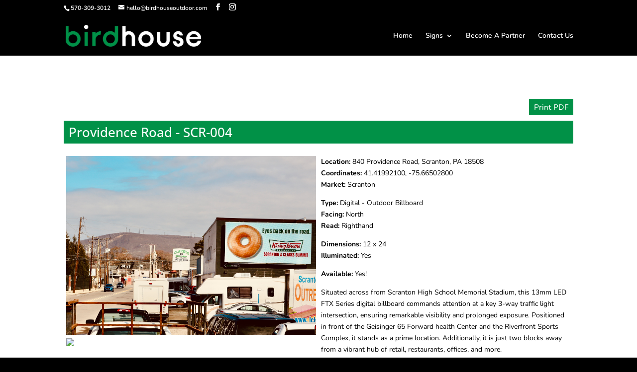

--- FILE ---
content_type: text/css; charset: UTF-8;charset=UTF-8
request_url: https://www.birdhouseoutdoor.com/wp-content/plugins/signdash_integration/style.php?vers=2026-01-21-22-01&ver=42eb58af9d8eb260628f3693df9a1724
body_size: 1389
content:

.faces_list_container .face_container .display_info {
     width: 60% !important;
     float: left;
}

.faces_list_container .face_container .face_img {
     width: 40% !important;
     float: left;
}

@media screen and (max-width: 800px) {
    .faces_list_container .face_container .display_info, .faces_list_container .face_container .face_img {
     width: 100% !important;
}
}

h2.faces_title {
     background: #019147 !important;
     color: #FFF;
     padding: 1%;
     margin-bottom: 20px;
}

.faces_list_container h3.state_name {
     padding: 1%;
     background: #333;
     color: #FFF;
     margin: 20px 0;
}
.faces_list_container .face_container {
     padding: 1% !important;
		 overflow:hidden;
}

.faces_list_container .face_img img {
     object-fit: cover;
     width: 90%;
     height: 200px;
}

.faces_list_container div.odd {
     background: #f2f2f2;
}

.sdi_read_more {
	background: #019147 !important;
	color: #fff !important;
	padding: 5px !important;
	margin: 5px 0 !important;
}

.single_face_container .display_info {
     width: 50%;
     float: left;
	 padding: 5px;
}

.single_face_container .face_map {
     width: 50%;
     float: left;
	 padding: 5px;
}

.single_face_container .face_img img {
     width: 100%;
}

.single_face_container .single_face_title {
     background: #019147 !important;
     color: #FFF;
     padding: 1%;
     margin-bottom: 20px;
}

.single_face_container .display_info p {
      font-weight: normal;
      color: #000;
}
@media screen and (max-width: 800px) {
    .single_face_container .display_info, .single_face_container .face_img, .single_face_container .face_map  {
     width: 100%;
}
 .faces_list_container .face_img img {
     width: 100%;
}
}

.faces_window {
   overflow: auto;
	max-width: 75vw;
}

.faces_window:after {
   clear: both;
}

.faces_window .structure_title {
	font-size: 1.2em;
}

.map_face {
   width: 120px;
   float: left;
   margin: 5px;
}

.map_face img {
   max-width: 95% !important;
   height: 50px;
}

.map_face .thumbnail {
    background-color: #f2f2f2;
    width: 120px;
    height: 90px;
    display: inline-block; /* makes it fit in like an <img> */
    background-size: cover; /* or contain */
    background-position: center center;
    background-repeat: no-repeat;
}

.map_face a {
	color: #019147 !important;
}


.map_face p {
	padding: 2px 0;
	font-size: 0.9em;
}

.map_face h4 {
	font-size: 1.1em;
}

.gm-style .gm-style-iw-c {
	border-radius: 0px !important;
}

.sdi_field label {
	width: 100%;
}

.sdi_field input, .sdi_field textarea, .sdi_field select {
	width: 100%;
}

.sdi_field {
	margin-bottom: 5px;
}

.sdi_field textarea {
        height: 80px;
}

.faces_grid_container .face_container {
	width: 31%;
	float: left;
	padding: 0.5em;
	text-align: center;
	box-shadow: 2px 2px 15px;
	margin: 30px 1%;
}

.faces_grid_container .face_container  .face_img {
  overflow: hidden;
}

.faces_grid_container .face_container {
	transition: transform 0.5s ease;
	position: relative;
	z-index: 1;
}

.faces_grid_container .face_container .face_img img {
  transition: transform 1s ease;
}

.faces_grid_container .face_container:hover img {
  transform: scale(1.05) !important;
}

.faces_grid_container .face_container:hover {
	transform: translateY(-10px) !important;
}

.faces_grid_container .structure_type {
	display: none;
}

.faces_grid_container .face_details_link {
	margin-top: -20px;
	margin-bottom: 20px;
	position:relative;
	z-index:9;
}

.faces_grid_container .sdi_read_more {
	border: solid 1px #ffffff !important;
	outline: solid 2px #019147 !important;
}

.faces_grid_container div.featured_tag {
	position: absolute;
    left: -10px;
    top: 15px;
    font-size: 0.9em;
    color: #FFF;
    background-color: #019147;
    padding-top: 7px;
    padding-left: 13px;
	padding-right: 13px;
    padding-bottom: 7px;
    line-height: 1em;
    border-radius: 0;
    font-weight: 600;
	z-index:99;
}

.faces_grid_container div.featured_tag:after {
	position: absolute;
    left: 0;
    bottom: -5px;
    border-top: 5px solid #fff;
    width: 5px;
    content: " ";
    display: block;
    border-width: 0 5px 5px 0;
    border-color: transparent #019147 transparent transparent;
    border-style: solid;
}

@media screen and (max-width: 980px) {	
.faces_grid_container .face_container {
	width: 100%;
}
}

.sdi_contact_form {
	max-width: 100%;
	margin: 30px auto;
	padding: 20px;
	background: #f2f2f2;
}

.sdi_contact_field label {
	width: 100% !important;
	padding: 8px 0 !important;
	display: block !important;
}

.sdi_contact_field input, .sdi_contact_field textarea {
	width: 100% !important;
	padding: 8px !important;
	display: block !important;
}

.sdi_contact_field textarea {
	height: 100px;
}

.sdi_contact_submit input {
	margin: 10px 0;
	width: 100%;
	font-size: 1.2em;
	padding: 10px;
	background: #019147 !important;
	color: #fff !important;
	cursor: pointer;
	border: none;
}

h5.sdi_message_notification {
	background:  #019147;
	color: #fff;
	text-align: center;
	margin: 15px 0;
	padding: 8px;
	font-weight: bold;
}

.sdi_row:after{
	clear: both;
}

.sdi_col_6 {
	width: 50%;
	float: left;
	padding: 8px;
}

.sdi_col_12 {
	width: 100%;
	padding: 8px;
}

@media screen and (max-width: 680px) {
	.sdi_col_6 {
		width: 100%;
	}
}

.faces_grid_container .display_info .face_title {
	font-weight: 600;
	font-size: 1.1em;
	line-height: 1em;
}

.faces_grid_container .display_info {
	font-size: 0.9em;
}

.faces_grid_container .face_img {
	height: 200px;
	position:relative;
}
.faces_grid_container .face_img img {
	min-width: 100%;
	min-height: 100%;
	width: auto;
	height: auto;
	max-width: 120%;
	max-height: 120%;
	position: absolute;
    top: -9999px;
    bottom: -9999px;
    left: -9999px;
    right: -9999px;
    margin: auto;
}